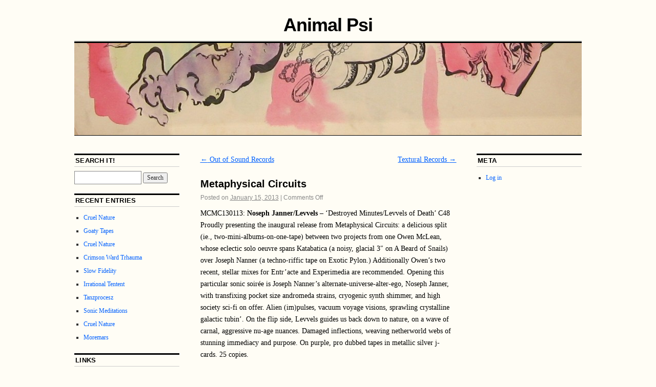

--- FILE ---
content_type: text/html; charset=UTF-8
request_url: https://animalpsi.com/2013/01/metaphysical-circuits/
body_size: 39150
content:
<!DOCTYPE html>
<!--[if IE 6]>
<html id="ie6" lang="en-US">
<![endif]-->
<!--[if IE 8]>
<html id="ie8" lang="en-US">
<![endif]-->
<!--[if (!IE)]><!-->
<html lang="en-US">
<!--<![endif]-->

<head>
<meta charset="UTF-8" />
<title>Metaphysical Circuits | Animal Psi</title>
<link rel="profile" href="http://gmpg.org/xfn/11" />
<link rel="pingback" href="https://animalpsi.com/xmlrpc.php" />
<meta name='robots' content='max-image-preview:large' />
<link rel='dns-prefetch' href='//fightforthefuture.github.io' />
<link rel="alternate" type="application/rss+xml" title="Animal Psi &raquo; Feed" href="https://animalpsi.com/feed/" />
<link rel="alternate" type="application/rss+xml" title="Animal Psi &raquo; Comments Feed" href="https://animalpsi.com/comments/feed/" />
<script type="text/javascript">
window._wpemojiSettings = {"baseUrl":"https:\/\/s.w.org\/images\/core\/emoji\/14.0.0\/72x72\/","ext":".png","svgUrl":"https:\/\/s.w.org\/images\/core\/emoji\/14.0.0\/svg\/","svgExt":".svg","source":{"concatemoji":"\/\/animalpsi.com\/wp-includes\/js\/wp-emoji-release.min.js?ver=6.1.9"}};
/*! This file is auto-generated */
!function(e,a,t){var n,r,o,i=a.createElement("canvas"),p=i.getContext&&i.getContext("2d");function s(e,t){var a=String.fromCharCode,e=(p.clearRect(0,0,i.width,i.height),p.fillText(a.apply(this,e),0,0),i.toDataURL());return p.clearRect(0,0,i.width,i.height),p.fillText(a.apply(this,t),0,0),e===i.toDataURL()}function c(e){var t=a.createElement("script");t.src=e,t.defer=t.type="text/javascript",a.getElementsByTagName("head")[0].appendChild(t)}for(o=Array("flag","emoji"),t.supports={everything:!0,everythingExceptFlag:!0},r=0;r<o.length;r++)t.supports[o[r]]=function(e){if(p&&p.fillText)switch(p.textBaseline="top",p.font="600 32px Arial",e){case"flag":return s([127987,65039,8205,9895,65039],[127987,65039,8203,9895,65039])?!1:!s([55356,56826,55356,56819],[55356,56826,8203,55356,56819])&&!s([55356,57332,56128,56423,56128,56418,56128,56421,56128,56430,56128,56423,56128,56447],[55356,57332,8203,56128,56423,8203,56128,56418,8203,56128,56421,8203,56128,56430,8203,56128,56423,8203,56128,56447]);case"emoji":return!s([129777,127995,8205,129778,127999],[129777,127995,8203,129778,127999])}return!1}(o[r]),t.supports.everything=t.supports.everything&&t.supports[o[r]],"flag"!==o[r]&&(t.supports.everythingExceptFlag=t.supports.everythingExceptFlag&&t.supports[o[r]]);t.supports.everythingExceptFlag=t.supports.everythingExceptFlag&&!t.supports.flag,t.DOMReady=!1,t.readyCallback=function(){t.DOMReady=!0},t.supports.everything||(n=function(){t.readyCallback()},a.addEventListener?(a.addEventListener("DOMContentLoaded",n,!1),e.addEventListener("load",n,!1)):(e.attachEvent("onload",n),a.attachEvent("onreadystatechange",function(){"complete"===a.readyState&&t.readyCallback()})),(e=t.source||{}).concatemoji?c(e.concatemoji):e.wpemoji&&e.twemoji&&(c(e.twemoji),c(e.wpemoji)))}(window,document,window._wpemojiSettings);
</script>
<style type="text/css">
img.wp-smiley,
img.emoji {
	display: inline !important;
	border: none !important;
	box-shadow: none !important;
	height: 1em !important;
	width: 1em !important;
	margin: 0 0.07em !important;
	vertical-align: -0.1em !important;
	background: none !important;
	padding: 0 !important;
}
</style>
	<link rel='stylesheet' id='wp-block-library-css' href='//animalpsi.com/wp-includes/css/dist/block-library/style.min.css?ver=6.1.9' type='text/css' media='all' />
<link rel='stylesheet' id='classic-theme-styles-css' href='//animalpsi.com/wp-includes/css/classic-themes.min.css?ver=1' type='text/css' media='all' />
<style id='global-styles-inline-css' type='text/css'>
body{--wp--preset--color--black: #000000;--wp--preset--color--cyan-bluish-gray: #abb8c3;--wp--preset--color--white: #ffffff;--wp--preset--color--pale-pink: #f78da7;--wp--preset--color--vivid-red: #cf2e2e;--wp--preset--color--luminous-vivid-orange: #ff6900;--wp--preset--color--luminous-vivid-amber: #fcb900;--wp--preset--color--light-green-cyan: #7bdcb5;--wp--preset--color--vivid-green-cyan: #00d084;--wp--preset--color--pale-cyan-blue: #8ed1fc;--wp--preset--color--vivid-cyan-blue: #0693e3;--wp--preset--color--vivid-purple: #9b51e0;--wp--preset--gradient--vivid-cyan-blue-to-vivid-purple: linear-gradient(135deg,rgba(6,147,227,1) 0%,rgb(155,81,224) 100%);--wp--preset--gradient--light-green-cyan-to-vivid-green-cyan: linear-gradient(135deg,rgb(122,220,180) 0%,rgb(0,208,130) 100%);--wp--preset--gradient--luminous-vivid-amber-to-luminous-vivid-orange: linear-gradient(135deg,rgba(252,185,0,1) 0%,rgba(255,105,0,1) 100%);--wp--preset--gradient--luminous-vivid-orange-to-vivid-red: linear-gradient(135deg,rgba(255,105,0,1) 0%,rgb(207,46,46) 100%);--wp--preset--gradient--very-light-gray-to-cyan-bluish-gray: linear-gradient(135deg,rgb(238,238,238) 0%,rgb(169,184,195) 100%);--wp--preset--gradient--cool-to-warm-spectrum: linear-gradient(135deg,rgb(74,234,220) 0%,rgb(151,120,209) 20%,rgb(207,42,186) 40%,rgb(238,44,130) 60%,rgb(251,105,98) 80%,rgb(254,248,76) 100%);--wp--preset--gradient--blush-light-purple: linear-gradient(135deg,rgb(255,206,236) 0%,rgb(152,150,240) 100%);--wp--preset--gradient--blush-bordeaux: linear-gradient(135deg,rgb(254,205,165) 0%,rgb(254,45,45) 50%,rgb(107,0,62) 100%);--wp--preset--gradient--luminous-dusk: linear-gradient(135deg,rgb(255,203,112) 0%,rgb(199,81,192) 50%,rgb(65,88,208) 100%);--wp--preset--gradient--pale-ocean: linear-gradient(135deg,rgb(255,245,203) 0%,rgb(182,227,212) 50%,rgb(51,167,181) 100%);--wp--preset--gradient--electric-grass: linear-gradient(135deg,rgb(202,248,128) 0%,rgb(113,206,126) 100%);--wp--preset--gradient--midnight: linear-gradient(135deg,rgb(2,3,129) 0%,rgb(40,116,252) 100%);--wp--preset--duotone--dark-grayscale: url('#wp-duotone-dark-grayscale');--wp--preset--duotone--grayscale: url('#wp-duotone-grayscale');--wp--preset--duotone--purple-yellow: url('#wp-duotone-purple-yellow');--wp--preset--duotone--blue-red: url('#wp-duotone-blue-red');--wp--preset--duotone--midnight: url('#wp-duotone-midnight');--wp--preset--duotone--magenta-yellow: url('#wp-duotone-magenta-yellow');--wp--preset--duotone--purple-green: url('#wp-duotone-purple-green');--wp--preset--duotone--blue-orange: url('#wp-duotone-blue-orange');--wp--preset--font-size--small: 13px;--wp--preset--font-size--medium: 20px;--wp--preset--font-size--large: 36px;--wp--preset--font-size--x-large: 42px;--wp--preset--spacing--20: 0.44rem;--wp--preset--spacing--30: 0.67rem;--wp--preset--spacing--40: 1rem;--wp--preset--spacing--50: 1.5rem;--wp--preset--spacing--60: 2.25rem;--wp--preset--spacing--70: 3.38rem;--wp--preset--spacing--80: 5.06rem;}:where(.is-layout-flex){gap: 0.5em;}body .is-layout-flow > .alignleft{float: left;margin-inline-start: 0;margin-inline-end: 2em;}body .is-layout-flow > .alignright{float: right;margin-inline-start: 2em;margin-inline-end: 0;}body .is-layout-flow > .aligncenter{margin-left: auto !important;margin-right: auto !important;}body .is-layout-constrained > .alignleft{float: left;margin-inline-start: 0;margin-inline-end: 2em;}body .is-layout-constrained > .alignright{float: right;margin-inline-start: 2em;margin-inline-end: 0;}body .is-layout-constrained > .aligncenter{margin-left: auto !important;margin-right: auto !important;}body .is-layout-constrained > :where(:not(.alignleft):not(.alignright):not(.alignfull)){max-width: var(--wp--style--global--content-size);margin-left: auto !important;margin-right: auto !important;}body .is-layout-constrained > .alignwide{max-width: var(--wp--style--global--wide-size);}body .is-layout-flex{display: flex;}body .is-layout-flex{flex-wrap: wrap;align-items: center;}body .is-layout-flex > *{margin: 0;}:where(.wp-block-columns.is-layout-flex){gap: 2em;}.has-black-color{color: var(--wp--preset--color--black) !important;}.has-cyan-bluish-gray-color{color: var(--wp--preset--color--cyan-bluish-gray) !important;}.has-white-color{color: var(--wp--preset--color--white) !important;}.has-pale-pink-color{color: var(--wp--preset--color--pale-pink) !important;}.has-vivid-red-color{color: var(--wp--preset--color--vivid-red) !important;}.has-luminous-vivid-orange-color{color: var(--wp--preset--color--luminous-vivid-orange) !important;}.has-luminous-vivid-amber-color{color: var(--wp--preset--color--luminous-vivid-amber) !important;}.has-light-green-cyan-color{color: var(--wp--preset--color--light-green-cyan) !important;}.has-vivid-green-cyan-color{color: var(--wp--preset--color--vivid-green-cyan) !important;}.has-pale-cyan-blue-color{color: var(--wp--preset--color--pale-cyan-blue) !important;}.has-vivid-cyan-blue-color{color: var(--wp--preset--color--vivid-cyan-blue) !important;}.has-vivid-purple-color{color: var(--wp--preset--color--vivid-purple) !important;}.has-black-background-color{background-color: var(--wp--preset--color--black) !important;}.has-cyan-bluish-gray-background-color{background-color: var(--wp--preset--color--cyan-bluish-gray) !important;}.has-white-background-color{background-color: var(--wp--preset--color--white) !important;}.has-pale-pink-background-color{background-color: var(--wp--preset--color--pale-pink) !important;}.has-vivid-red-background-color{background-color: var(--wp--preset--color--vivid-red) !important;}.has-luminous-vivid-orange-background-color{background-color: var(--wp--preset--color--luminous-vivid-orange) !important;}.has-luminous-vivid-amber-background-color{background-color: var(--wp--preset--color--luminous-vivid-amber) !important;}.has-light-green-cyan-background-color{background-color: var(--wp--preset--color--light-green-cyan) !important;}.has-vivid-green-cyan-background-color{background-color: var(--wp--preset--color--vivid-green-cyan) !important;}.has-pale-cyan-blue-background-color{background-color: var(--wp--preset--color--pale-cyan-blue) !important;}.has-vivid-cyan-blue-background-color{background-color: var(--wp--preset--color--vivid-cyan-blue) !important;}.has-vivid-purple-background-color{background-color: var(--wp--preset--color--vivid-purple) !important;}.has-black-border-color{border-color: var(--wp--preset--color--black) !important;}.has-cyan-bluish-gray-border-color{border-color: var(--wp--preset--color--cyan-bluish-gray) !important;}.has-white-border-color{border-color: var(--wp--preset--color--white) !important;}.has-pale-pink-border-color{border-color: var(--wp--preset--color--pale-pink) !important;}.has-vivid-red-border-color{border-color: var(--wp--preset--color--vivid-red) !important;}.has-luminous-vivid-orange-border-color{border-color: var(--wp--preset--color--luminous-vivid-orange) !important;}.has-luminous-vivid-amber-border-color{border-color: var(--wp--preset--color--luminous-vivid-amber) !important;}.has-light-green-cyan-border-color{border-color: var(--wp--preset--color--light-green-cyan) !important;}.has-vivid-green-cyan-border-color{border-color: var(--wp--preset--color--vivid-green-cyan) !important;}.has-pale-cyan-blue-border-color{border-color: var(--wp--preset--color--pale-cyan-blue) !important;}.has-vivid-cyan-blue-border-color{border-color: var(--wp--preset--color--vivid-cyan-blue) !important;}.has-vivid-purple-border-color{border-color: var(--wp--preset--color--vivid-purple) !important;}.has-vivid-cyan-blue-to-vivid-purple-gradient-background{background: var(--wp--preset--gradient--vivid-cyan-blue-to-vivid-purple) !important;}.has-light-green-cyan-to-vivid-green-cyan-gradient-background{background: var(--wp--preset--gradient--light-green-cyan-to-vivid-green-cyan) !important;}.has-luminous-vivid-amber-to-luminous-vivid-orange-gradient-background{background: var(--wp--preset--gradient--luminous-vivid-amber-to-luminous-vivid-orange) !important;}.has-luminous-vivid-orange-to-vivid-red-gradient-background{background: var(--wp--preset--gradient--luminous-vivid-orange-to-vivid-red) !important;}.has-very-light-gray-to-cyan-bluish-gray-gradient-background{background: var(--wp--preset--gradient--very-light-gray-to-cyan-bluish-gray) !important;}.has-cool-to-warm-spectrum-gradient-background{background: var(--wp--preset--gradient--cool-to-warm-spectrum) !important;}.has-blush-light-purple-gradient-background{background: var(--wp--preset--gradient--blush-light-purple) !important;}.has-blush-bordeaux-gradient-background{background: var(--wp--preset--gradient--blush-bordeaux) !important;}.has-luminous-dusk-gradient-background{background: var(--wp--preset--gradient--luminous-dusk) !important;}.has-pale-ocean-gradient-background{background: var(--wp--preset--gradient--pale-ocean) !important;}.has-electric-grass-gradient-background{background: var(--wp--preset--gradient--electric-grass) !important;}.has-midnight-gradient-background{background: var(--wp--preset--gradient--midnight) !important;}.has-small-font-size{font-size: var(--wp--preset--font-size--small) !important;}.has-medium-font-size{font-size: var(--wp--preset--font-size--medium) !important;}.has-large-font-size{font-size: var(--wp--preset--font-size--large) !important;}.has-x-large-font-size{font-size: var(--wp--preset--font-size--x-large) !important;}
.wp-block-navigation a:where(:not(.wp-element-button)){color: inherit;}
:where(.wp-block-columns.is-layout-flex){gap: 2em;}
.wp-block-pullquote{font-size: 1.5em;line-height: 1.6;}
</style>
<link rel='stylesheet' id='coraline-css' href='//animalpsi.com/wp-content/themes/coraline/style.css?ver=6.1.9' type='text/css' media='all' />
<script type='text/javascript' src='//animalpsi.com/wp-includes/js/jquery/jquery.min.js?ver=3.6.1' id='jquery-core-js'></script>
<script type='text/javascript' src='//animalpsi.com/wp-includes/js/jquery/jquery-migrate.min.js?ver=3.3.2' id='jquery-migrate-js'></script>
<script type='text/javascript' src='//animalpsi.com/wp-content/plugins/open-in-new-window-plugin/open_in_new_window_yes.js' id='oinw_vars-js'></script>
<script type='text/javascript' src='//animalpsi.com/wp-content/plugins/open-in-new-window-plugin/open_in_new_window.js' id='oinw_methods-js'></script>
<link rel="https://api.w.org/" href="https://animalpsi.com/wp-json/" /><link rel="alternate" type="application/json" href="https://animalpsi.com/wp-json/wp/v2/posts/3293" /><link rel="EditURI" type="application/rsd+xml" title="RSD" href="https://animalpsi.com/xmlrpc.php?rsd" />
<link rel="wlwmanifest" type="application/wlwmanifest+xml" href="https://animalpsi.com/wp-includes/wlwmanifest.xml" />
<meta name="generator" content="WordPress 6.1.9" />
<link rel="canonical" href="https://animalpsi.com/2013/01/metaphysical-circuits/" />
<link rel='shortlink' href='https://animalpsi.com/?p=3293' />
<link rel="alternate" type="application/json+oembed" href="https://animalpsi.com/wp-json/oembed/1.0/embed?url=https%3A%2F%2Fanimalpsi.com%2F2013%2F01%2Fmetaphysical-circuits%2F" />
<link rel="alternate" type="text/xml+oembed" href="https://animalpsi.com/wp-json/oembed/1.0/embed?url=https%3A%2F%2Fanimalpsi.com%2F2013%2F01%2Fmetaphysical-circuits%2F&#038;format=xml" />
<!-- All in one Favicon 4.7 --><link rel="shortcut icon" href="http://animalpsi.com/wp-content/uploads/2014/07/anigo.png" />
<link rel="icon" href="http://animalpsi.com/wp-content/uploads/2014/07/anigo1.png" type="image/png"/>
<style type="text/css">.broken_link, a.broken_link {
	text-decoration: line-through;
}</style><style type="text/css" id="custom-background-css">
body.custom-background { background-color: #fffdf5; }
</style>
	</head>

<body class="post-template-default single single-post postid-3293 single-format-standard custom-background three-column sidebar-content-sidebar">
<div id="container" class="hfeed contain">
	<div id="header">
		<div id="masthead" role="banner">
						<div id="site-title">
				<span>
					<a href="https://animalpsi.com/" title="Animal Psi" rel="home">Animal Psi</a>
				</span>
			</div>
			<div id="site-description"></div>
		</div><!-- #masthead -->

		<div id="access" role="navigation">
		  			<div class="skip-link screen-reader-text"><a href="#content" title="Skip to content">Skip to content</a></div>
								</div><!-- #access -->

		<div id="branding">
						<a href="https://animalpsi.com/">
									<img src="https://animalpsi.com/wp-content/uploads/2011/08/cropped-Animus11-Copy-6.jpg" width="990" height="180" alt="" />
							</a>
					</div><!-- #branding -->
	</div><!-- #header -->

	<div id="content-box">

<div id="content-container">
	<div id="content" role="main">

	
		<div id="nav-above" class="navigation">
			<div class="nav-previous"><a href="https://animalpsi.com/2013/01/out-of-sound-records/" rel="prev"><span class="meta-nav">&larr;</span> Out of Sound Records</a></div>
			<div class="nav-next"><a href="https://animalpsi.com/2013/01/textural-records/" rel="next">Textural Records <span class="meta-nav">&rarr;</span></a></div>
		</div><!-- #nav-above -->

		<div id="post-3293" class="post-3293 post type-post status-publish format-standard hentry category-update">

			
			<h1 class="entry-title">Metaphysical Circuits</h1>
							<div class="entry-meta">
					<span class="meta-prep meta-prep-author">Posted on</span> <a href="https://animalpsi.com/2013/01/metaphysical-circuits/" title="11:47 PM" rel="bookmark"><span class="entry-date">January 15, 2013</span></a> <span class="comments-link"><span class="meta-sep">|</span> <span>Comments Off<span class="screen-reader-text"> on Metaphysical Circuits</span></span></span>
									</div><!-- .entry-meta -->
			
			<div class="entry-content">
				<p><span style="color: #000000">MCMC130113: <strong>Noseph Janner/Levvels</strong> – &#8216;Destroyed Minutes/Levvels of Death&#8217; C48</span><br />
<span style="color: #000000">Proudly presenting the inaugural release from Metaphysical Circuits: a delicious split (ie., two-mini-albums-on-one-tape) between two projects from one Owen McLean, whose eclectic solo oeuvre spans Katabatica (a noisy, glacial 3&#8243; on A Beard of Snails) over Joseph Nanner (a techno-riffic tape on Exotic Pylon.) Additionally Owen&#8217;s two recent, stellar mixes for Entr&#8217;acte and Experimedia are recommended. Opening this particular sonic soirée is Joseph Nanner&#8217;s alternate-universe-alter-ego, Noseph Janner, with transfixing pocket size andromeda strains, cryogenic synth shimmer, and high society sci-fi on offer. Alien (im)pulses, vacuum voyage visions, sprawling crystalline galactic tubin&#8217;. On the flip side, Levvels guides us back down to nature, on a wave of carnal, aggressive nu-age nuances. Damaged inflections, weaving netherworld webs of stunning immediacy and purpose. On purple, pro dubbed tapes in metallic silver j-cards. 25 copies.</span></p>
<p><span style="color: #000000"><a href="http://metaphysicalcircuits.blogspot.com">WEBSITE</p>
<p></a></span></p>
							</div><!-- .entry-content -->

			<div class="entry-info">
							This entry was posted in <a href="https://animalpsi.com/category/update/" rel="category tag">UPDATE</a>. Bookmark the <a href="https://animalpsi.com/2013/01/metaphysical-circuits/" title="Permalink to Metaphysical Circuits" rel="bookmark">permalink</a>.							</div><!-- .entry-info -->
		</div><!-- #post-## -->

		<div id="nav-below" class="navigation">
			<div class="nav-previous"><a href="https://animalpsi.com/2013/01/out-of-sound-records/" rel="prev"><span class="meta-nav">&larr;</span> Out of Sound Records</a></div>
			<div class="nav-next"><a href="https://animalpsi.com/2013/01/textural-records/" rel="next">Textural Records <span class="meta-nav">&rarr;</span></a></div>
		</div><!-- #nav-below -->

		
<div id="comments">

	
			<p class="nocomments">Comments are closed.</p>
		
	
	
</div><!-- #comments -->
	
	</div><!-- #content -->
</div><!-- #content-container -->


		
		<div id="primary" class="widget-area" role="complementary">
					<ul class="xoxo">

			
				<li id="search" class="widget-container widget_search">
					<h3 class="widget-title">Search It!</h3>
					<form role="search" method="get" id="searchform" class="searchform" action="https://animalpsi.com/">
				<div>
					<label class="screen-reader-text" for="s">Search for:</label>
					<input type="text" value="" name="s" id="s" />
					<input type="submit" id="searchsubmit" value="Search" />
				</div>
			</form>				</li>

				<li class="widget-container">
					<h3 class="widget-title">Recent Entries</h3>
						<ul>
															<li><a href="https://animalpsi.com/2024/03/cruel-nature-72/">Cruel Nature</a></li>
																<li><a href="https://animalpsi.com/2024/03/goaty-tapes-13/">Goaty Tapes</a></li>
																<li><a href="https://animalpsi.com/2024/01/cruel-nature-71/">Cruel Nature</a></li>
																<li><a href="https://animalpsi.com/2024/01/crimson-ward-trhauma-5/">Crimson Ward Trhauma</a></li>
																<li><a href="https://animalpsi.com/2023/12/slow-fidelity-3/">Slow Fidelity</a></li>
																<li><a href="https://animalpsi.com/2023/12/irrational-tentent-7/">Irrational Tentent</a></li>
																<li><a href="https://animalpsi.com/2023/11/tanzprocesz-35/">Tanzprocesz</a></li>
																<li><a href="https://animalpsi.com/2023/11/sonic-meditations-22/">Sonic Meditations</a></li>
																<li><a href="https://animalpsi.com/2023/11/cruel-nature-70/">Cruel Nature</a></li>
																<li><a href="https://animalpsi.com/2023/10/moremars-8/">Moremars</a></li>
														</ul>
				</li>

				<li class="widget-container">
					<h3 class="widget-title">Links</h3>
						<ul>
							<li><a href="http://www.23productions.net/">23 Productions</a></li>
<li><a href="http://www.dlc.fi/~hhaahti/267lattajjaa/">267 Lattajjaa</a></li>
<li><a href="http://2amtapes.bandcamp.com">2AM Tapes</a></li>
<li><a href="http://777was666.com">777 was 666</a></li>
<li><a href="http://www.8mmrecs.com/">8MM</a></li>
<li><a href="http://www.905tapes.com/">905 Tapes</a></li>
<li><a href="http://www.abeardofsnails.com/">A Beard of Snails</a></li>
<li><a href="http://afeitealperro.blogspot.com/">Afeite al Perro</a></li>
<li><a href="http://contramusikproduktion.de/releases.html">Against It</a></li>
<li><a href="http://www.aguirrecords.com/">Aguirre</a></li>
<li><a href="http://alchemistrecords.com/alchemical/">Alchemist</a></li>
<li><a href="http://www.anarchymoon.com">Anarchymoon</a></li>
<li><a href="http://www.animaldisguise.com">Animal Disguise</a></li>
<li><a href="http://animalimagesearch.bandcamp.com/">Animal Image Search</a></li>
<li><a href="http://arachnidiscs.wordpress.com/music">Arachnidiscs</a></li>
<li><a href="http://www.wolfeyes.net/">Aryan Asshole</a></li>
<li><a href="http://www.audiodregs.com/">Audio Dregs</a></li>
<li><a href="http://aurisapothecary.org/">Auris Apothecary</a></li>
<li><a href="http://avantarchive.com/catalog">Avant Archive</a></li>
<li><a href="http://avantdistro.blogspot.com/">Avant!</a></li>
<li><a href="http://www.thebakeryfloor.com/bt/">Baked</a></li>
<li><a href="http://www.bassesfrequences.org/">Basses Frequences</a></li>
<li><a href="http://www.batheticrecords.com/">Bathetic</a></li>
<li><a href="http://www.beartownrecords.com/">Beartown</a></li>
<li><a href="http://www.black-horizons.com">Black Horizons</a></li>
<li><a href="http://www.blackest-rainbow.moonfruit.com/">Blackest Rainbow</a></li>
<li><a href="http://bloodlust.blogspot.com/">Bloodlust!</a></li>
<li><a href="http://www.blossomingnoise.com">Blossoming Noise</a></li>
<li><a href="http://boringtapes.wordpress.com/">Boring Tapes</a></li>
<li><a href="http://bravemysteries.com/">Brave Mysteries</a></li>
<li><a href="http://www.bridgetownrecords.info/">Bridgetown</a></li>
<li><a href="http://www.kvlt667.com/">Brise-Cul</a></li>
<li><a href="http://bumtapes.blogspot.com/">Bumtapes</a></li>
<li><a href="http://www.cabin-floor-esoterica.com/">Cabin Floor Esoterica</a></li>
<li><a href="http://www.cae-sur-a.com/">Cae-sur-a</a></li>
<li><a href="http://cassflick.bigcartel.com/">Caff/flick</a></li>
<li><a href="http://calypsohum.blogspot.com/">Calypso Hum</a></li>
<li><a href="http://cassapes.tumblr.com/">Cassapes</a></li>
<li><a href="http://caverecordings.blogspot.com/">Cave Recordings</a></li>
<li><a href="http://cerebro-morto.x10hosting.com/">Cerebro Morto</a></li>
<li><a href="http://cgifriday.blogspot.com/">CGI Friday</a></li>
<li><a href="http://chironexrecords.bigcartel.com/">Chironex</a></li>
<li><a href="http://chondriticsound.com">Chondritic Sound</a></li>
<li><a href="http://www.myspace.com/cloudvalleyrecordings">Cloud Valley</a></li>
<li><a href="http://www.cstrecords.com">Constellation</a></li>
<li><a href="http://ctatsu.com/">Constellation Tatsu</a></li>
<li><a href="http://www.criticalheights.com/">Critical Heights</a></li>
<li><a href="http://crucialblast.net/">Crucial Blast</a></li>
<li><a href="http://cultussabbati.org/">Cultus Sabbati</a></li>
<li><a href="http://www.cuthands.net/">Cut Hands</a></li>
<li><a href="http://www.dartagnanrecords.blogspot.com/">D&#039;artagnan</a></li>
<li><a href="http://www.daisrecords.com/">Dais</a></li>
<li><a href="http://www.destijlrecs.com">De Stijl</a></li>
<li><a href="http://www.deathbombarc.com">Deathbomb arc</a></li>
<li><a href="http://debaclerecords.bandcamp.com/">Debacle</a></li>
<li><a href="http://deeptapes.com/">Deep Tapes</a></li>
<li><a href="http://www.desertedvillage.com">Deserted Village</a></li>
<li><a href="http://differentlands.firstpress.net/">Different Lands</a></li>
<li><a href="http://digitalisindustries.com/">Digitalis</a></li>
<li><a href="http://dihd.net/">DIHD</a></li>
<li><a href="http://www.myspace.com/dimrec">Dim</a></li>
<li><a href="http://divorcerecords.ca">Divorce</a></li>
<li><a href="http://www.dntrecords.com">DNT</a></li>
<li><a href="http://dogdazetapes.blogspot.com/">Dog Daze</a></li>
<li><a href="http://www.dokuro.it/">Dokuro</a></li>
<li><a href="http://www.soundofadeaduniverse.blogspot.com/">død Universe</a></li>
<li><a href="http://dubditchpicnicrecords.blogspot.com/p/releases.html">Dub Ditch Picnic</a></li>
<li><a href="http://www.earjerk.com/">Ear Jerk</a></li>
<li><a href="http://www.ecstaticpeace.com/">Ecstatic Peace</a></li>
<li><a href="http://www.editionsmego.com">Editions Mego</a></li>
<li><a href="http://www.ekhein.com/">Ekhein</a></li>
<li><a href="http://elmrecordings.tumblr.com/">Elm Recordings</a></li>
<li><a href="http://enoughrecords.scene.org/">Enough Records</a></li>
<li><a href="http://www.erstwhilerecords.com">Erstwhile</a></li>
<li><a href="http://etpourtantlabel.blogspot.com/">Et Pourtant</a></li>
<li><a href="http://existest.org/">Existence Establishment</a></li>
<li><a href="http://existentialclothrecordings.blogspot.com/">Existential Cloth</a></li>
<li><a href="http://synthnoise.com/">Expansive</a></li>
<li><a href="http://www.xtr.com/">Extreme</a></li>
<li><a href="http://fabrica.bigcartel.com/">Fabrica</a></li>
<li><a href="http://factotumtapes.blogspot.com/">Factotum</a></li>
<li><a href="http://fadeawaytapes.blogspot.com/">Fadeaway</a></li>
<li><a href="http://fagtapes.blogspot.com/">Fag Tapes</a></li>
<li><a href="http://fandeathrecords.com/">Fan Death</a></li>
<li><a href="http://www.faulknertapes.blogspot.com/">Faulkner</a></li>
<li><a href="http://fauxpasrecs.blogspot.com/">Faux Pas</a></li>
<li><a href="http://www.feedingtuberecords.com/">Feeding Tube</a></li>
<li><a href="http://shop.fieldhymns.com/">Field Hymns</a></li>
<li><a href="http://www.flingcosound.com/">Flingco Sound</a></li>
<li><a href="http://www.folktalerecords.com">Folktale</a></li>
<li><a href="http://fornoisesssake.blogspot.com/">For Noise’s Sake</a></li>
<li><a href="http://fragmentfactory.com">Fragment Factory</a></li>
<li><a href="http://www.fuckittapes.com">Fuck It Tapes</a></li>
<li><a href="http://www.fono.tihiiomut.ru/">Full of Nothing</a></li>
<li><a href="http://www.gaardenrecords.com/">Gaarden</a></li>
<li><a href="http://galttamedia.com/shop.htm">Galtta</a></li>
<li><a href="http://www.gel-life.com/">GEL</a></li>
<li><a href="http://www.gilgongorecords.com/">Gilgongo</a></li>
<li><a href="http://www.gnartapes.com/">Gnar Tapes</a></li>
<li><a href="http://www.goatytapes.com/">Goaty</a></li>
<li><a href="http://godrec.com/">GOD Records</a></li>
<li><a href="http://goldtimerstapes.com/">GoldTimers</a></li>
<li><a href="http://www.greenrecordsmi.blogspot.com/">Green</a></li>
<li><a href="http://handsinthedarkrecords.blogspot.com/">Hands in the Dark</a></li>
<li><a href="http://www.hansonrecords.net/">Hanson</a></li>
<li><a href="http://hareakedod.tumblr.com/">Hare Akedod</a></li>
<li><a href="http://www.helaudio.org/">Hel Audio</a></li>
<li><a href="http://hiddenfortresstapes.blogspot.com/">Hidden Fortress</a></li>
<li><a href="http://hospitalproductions.net/">Hospital</a></li>
<li><a href="http://www.thehouseofalchemy.com/">House of Alchemy</a></li>
<li><a href="http://houseofsuntapes.blogspot.com/">House of Sun</a></li>
<li><a href="http://housecraftarea.blogspot.com">Housecraft</a></li>
<li><a href="http://www.huskrecords.blogspot.com">Husk</a></li>
<li><a href="http://www.hyperdelic.tumblr.com/">Hyperdelic</a></li>
<li><a href="http://ihadanaccident.tumblr.com/">I Had An Accident</a></li>
<li><a href="http://www.imminentfrequencies.com/">Imminent Frequencies</a></li>
<li><a href="http://www.importantrecords.com">Important</a></li>
<li><a href="http://www.indianqueenrecords.com/">Indian Queen</a></li>
<li><a href="http://www.innerislands.com/">Inner Islands</a></li>
<li><a href="http://intonema.blogspot.com/">Intonema</a></li>
<li><a href="http://isounderscore.com/">Isoundercore</a></li>
<li><a href="http://jartecknet.blogspot.com/">Järtecknet</a></li>
<li><a href="http://jozikrecords.blogspot.com/">Jozik</a></li>
<li><a href="http://www.jugularforest.com/">Jugular Forest</a></li>
<li><a href="http://kaugummi.fr/">Kaugummi</a></li>
<li><a href="http://www.killrockstars.com">Kill Rock Stars</a></li>
<li><a href="http://www.kimdawn.blogspot.com/">Kimberly Dawn</a></li>
<li><a href="http://www.kranky.net">Kranky</a></li>
<li><a href="http://krayonrecordings.net/">Krayon</a></li>
<li><a href="http://www.lwhite-records.de/">L. White</a></li>
<li><a href="http://lndofdecay.blogspot.com/">Land of Decay</a></li>
<li><a href="http://www.lastvisibledog.com/">Last Visible Dog</a></li>
<li><a href="http://lightenupsounds.blogspot.com/">Lighten Up Sounds</a></li>
<li><a href="http://www.littlefurythings.net/">Little Fury Things</a></li>
<li><a href="http://www.luovaja.com/">Luovaja</a></li>
<li><a href="http://www.marspyramid.com/">Mars Pyramid</a></li>
<li><a href="http://www.meudiademorte.de/">Meudiademorte</a></li>
<li><a href="http://ca.groups.yahoo.com/group/middlejamesco/">Middle James Co.</a></li>
<li><a href="http://www.mindflaremedia.com/">Mind Flare Media</a></li>
<li><a href="http://mindplugrecords.de/">Mind Plug</a></li>
<li><a href="http://www.mirrortapes.blogspot.com/">Mirror</a></li>
<li><a href="http://www.misanthropicagenda.com/">Misanthropic Agenda</a></li>
<li><a href="http://monorailtrespassing.com/">Monorail Trespassing</a></li>
<li><a href="http://www.moonglyph.com">Moon Glyph</a></li>
<li><a href="http://www.musicfellowship.com/">Music Fellowship</a></li>
<li><a href="http://www.mustfinish.com/">Must Finish</a></li>
<li><a href="http://nadacdr.blogspot.com/">Nada</a></li>
<li><a href="http://www.raccoo-oo-oon.org/np/index.html">Night People</a></li>
<li><a href="http://nnatapes.com/">NNA</a></li>
<li><a href="http://nofunproductions.com">No Fun</a></li>
<li><a href="http://no-kings.tumblr.com/">No Kings</a></li>
<li><a href="http://nopartofit.blogspot.com/">No Part of It</a></li>
<li><a href="http://nofirecordings.blogspot.com/">NO=FI</a></li>
<li><a href="http://notnotfun.com">Not Not Fun</a></li>
<li><a href="http://www.canardsauvage.com/not">Nothing Out There</a></li>
<li><a href="http://noticerecordings.blogspot.com/">Notice</a></li>
<li><a href="http://www.obsoleteunits.com/">Obsolete Units</a></li>
<li><a href="http://oldfrontiers.blogspot.com/">Old Frontiers</a></li>
<li><a href="http://oms-b.org/">OMS-b</a></li>
<li><a href="http://www.osr-tapes.com/">OSR Tapes</a></li>
<li><a href="http://www.ostresamigos.bandcamp.com/">OTA</a></li>
<li><a href="http://www.palmtapes.com/">Palm Tapes</a></li>
<li><a href="http://www.pan-act.com/">PAN</a></li>
<li><a href="http://www.peasantmagik.net/">Peasant Magik</a></li>
<li><a href="http://www.pendusound.com">Pendu Sound</a></li>
<li><a href="http://www.periodtapes.com/">Period</a></li>
<li><a href="http://phaseweb.tk/">Phase!</a></li>
<li><a href="http://www.phaserprone.com">Phaserprone</a></li>
<li><a href="http://pilgrimtalk.com/">Pilgrim Talk</a></li>
<li><a href="http://www.prairiefiretapes.com/">Prairie Fire</a></li>
<li><a href="http://www.psyoprecordings.blogspot.com/">Psyop</a></li>
<li><a href="http://www.hellorainbowbridge.com/">Rainbowbridge</a></li>
<li><a href="http://www.ramparttapes.com/">Rampart</a></li>
<li><a href="http://rankytanky.blogspot.com/">Ranky Tanky</a></li>
<li><a href="http://rayonrecs.tk/">Rayon</a></li>
<li><a href="http://rebisrecordings.com/">Rebis</a></li>
<li><a href="http://www.releasethebats.com">Release The Bats</a></li>
<li><a href="http://retrogradetapes.blogspot.com/">Retrograde Tapes</a></li>
<li><a href="http://www.riotseason.com/">Riot Season</a></li>
<li><a href="http://robertandleopold.com/">Robert &amp; Leopold</a></li>
<li><a href="http://www.ronfrecords.com/">RONF</a></li>
<li><a href="http://rootstrata.com/">Root Strata</a></li>
<li><a href="http://rotifercassettes.blogspot.com/">Rotifer</a></li>
<li><a href="http://rcnrecordings.com/">Rubber City Noise</a></li>
<li><a href="http://www.ruralfaune.co.nr/">Ruralfaune</a></li>
<li><a href="http://www.rustedrail.com">Rusted Rail</a></li>
<li><a href="http://sacredphrases.com/">Sacred Phrases</a></li>
<li><a href="http://www.sanitymuffin.com/">Sanity Muffin</a></li>
<li><a href="http://scumbagrelations.net/">Scumbag Relations</a></li>
<li><a href="http://www.secondsleep.org/">Second Sleep</a></li>
<li><a href="http://semataproductions.com/">Semata</a></li>
<li><a href="http://sfbroadcasts.blogspot.com/">SF Broadcasts</a></li>
<li><a href="http://www.shelter-press.com/">Shelter Press</a></li>
<li><a href="http://www.sicksicksickdistro.com/">SickSickSick</a></li>
<li><a href="http://sloowtapes.blogspot.com/">Sloow Tapes</a></li>
<li><a href="http://www.small-doses.com/">Small Doses</a></li>
<li><a href="http://www.smeraldina-rima.com/">Smeraldina-Rima</a></li>
<li><a href="http://snse.net">SNSE</a></li>
<li><a href="http://www.softabuse.com">Soft Abuse</a></li>
<li><a href="http://exposeventy.com/sonicmeditations/">Sonic Meditations</a></li>
<li><a href="http://sonoradisc.com">Sonora</a></li>
<li><a href="http://www.soundofcobra.tk/">Sound of Cobra</a></li>
<li><a href="http://www.sprachlosverlag.com/">Sprachlos Verlag</a></li>
<li><a href="http://studentsofdecay.com/">Students of Decay</a></li>
<li><a href="http://www.stumparumper.com">Stumparumper</a></li>
<li><a href="http://www.stunnedrecords.blogspot.com/">Stunned</a></li>
<li><a href="http://sturmundrugs.blogspot.com/">Sturmundrugs</a></li>
<li><a href="http://www.subrosa.net/">Sub Rosa</a></li>
<li><a href="http://sunaraw.com/">Sun Ark</a></li>
<li><a href="http://sweatlodgeguru.com/">Sweat Lodge Guru</a></li>
<li><a href="http://tanzprocesz.free.fr/">Tanzprocesz</a></li>
<li><a href="http://hardiman04.googlepages.com/">Tape Drift</a></li>
<li><a href="http://www.teenactionrecords.com/">Teen Action</a></li>
<li><a href="http://teflonbeastrecords.blogspot.com/">Teflon Beast</a></li>
<li><a href="http://www.tapeworm.org.uk/">The Tapeworm</a></li>
<li><a href="http://www.thirdunclerecords.com/">Third Uncle</a></li>
<li><a href="http://thorsrubberhammer.com/">Thor’s Rubber Hammer</a></li>
<li><a href="http://www.threelobed.com/tlr/home.html">Three Lobed</a></li>
<li><a href="http://www.time-lagrecords.com/">Time-Lag</a></li>
<li><a href="http://www.tiny-creatures.com/">Tiny Creatures</a></li>
<li><a href="http://www.tippedbowler.com/">Tipped Bowler</a></li>
<li><a href="http://tranquilitytapes.blogspot.com/">Tranquility</a></li>
<li><a href="http://www.trucoesparrago.blogspot.com.es/2012/12/tr-018-irisono.html">Truco Espárrago</a></li>
<li><a href="http://www.twilightluggage.com/">Twilight Luggage</a></li>
<li><a href="http://www.geocities.com/unreadrecords">Unread</a></li>
<li><a href="http://www.urckrecords.com">URCK</a></li>
<li><a href="http://www.utechrecords.com/">Utech</a></li>
<li><a href="http://waterystarve.blogspot.com/">Watery Starve</a></li>
<li><a href="http://weirdforest.com/">Weird Forest</a></li>
<li><a href="http://westernvinyl.com">Western Vinyl</a></li>
<li><a href="http://wingedsun.blogspot.com/">Winged Sun</a></li>
<li><a href="http://woodsist.blogspot.com/p/woodsist-store-mailorder.html">Woodsist</a></li>
<li><a href="https://yerevantapes.bandcamp.com/">Yerevan Tapes</a></li>
<li><a href="http://www.zumonline.com">Zum</a></li>
						</ul>
				</li>

						</ul>
		</div><!-- #primary .widget-area -->

				<div id="secondary" class="widget-area" role="complementary">
			<ul class="xoxo">
			
				<li class="widget-container widget_links">
					<h3 class="widget-title">Meta</h3>
					<ul>
												<li><a href="https://animalpsi.com/wp-login.php">Log in</a></li>
											</ul>
				</li>

						</ul>
		</div><!-- #secondary .widget-area -->
		
			</div><!-- #content-box -->

	<div id="footer" role="contentinfo">
		
<div id="footer-widget-area" role="complementary">




	<div id="fourth" class="widget-area">
		<ul class="xoxo">
			<li id="pages-3" class="widget-container widget_pages"><h3 class="widget-title">SITE</h3>
			<ul>
				<li class="page_item page-item-731"><a href="https://animalpsi.com/animal-psi-v-1-old-entries/">ANIMAL PSI v.1 (Old Entries)</a></li>
<li class="page_item page-item-32"><a href="https://animalpsi.com/contact/">CONTACT</a></li>
<li class="page_item page-item-30"><a href="https://animalpsi.com/submissions/">SUBMISSIONS</a></li>
			</ul>

			</li>		</ul>
	</div><!-- #fourth .widget-area -->

</div><!-- #footer-widget-area -->
		<div id="colophon">
			<span class="generator-link"><a href="http://wordpress.org/" title="A Semantic Personal Publishing Platform" rel="generator">Proudly powered by WordPress.</a></span>
			Theme: Coraline by <a href="https://wordpress.com/themes/" rel="designer">WordPress.com</a>.		</div><!-- #colophon -->
	</div><!-- #footer -->

</div><!-- #container -->

<script type='text/javascript' id='wpaudio-js-before'>
var _wpaudio = {url: 'https://animalpsi.com/wp-content/plugins/wpaudio-mp3-player', enc: {}, convert_mp3_links: false, style: {text_font:'Arial, Sans-serif',text_size:'18px',text_weight:'bold',text_letter_spacing:'-1px',text_color:'inherit',link_color:'#24f',link_hover_color:'#02f',bar_base_bg:'#eee',bar_load_bg:'#ccc',bar_position_bg:'#46f',sub_color:'#aaa'}};
</script>
<script type='text/javascript' src='//animalpsi.com/wp-content/plugins/wpaudio-mp3-player/wpaudio.min.js?ver=4.0.2' id='wpaudio-js'></script>
<script type='text/javascript' src='//fightforthefuture.github.io/reset-the-net-widget/widget/rtn.js?ver=1.01' id='rtnss_remote-js'></script>
<script type='text/javascript' src='//animalpsi.com/wp-content/plugins/cat-signal/js/modal.js?ver=1.0' id='idf-modal-js'></script>
</body>
</html>

--- FILE ---
content_type: application/javascript; charset=utf-8
request_url: https://fightforthefuture.github.io/reset-the-net-widget/widget/rtn.js?ver=1.01
body_size: 2174
content:
/*
 @licstart  The following is the entire license notice for the
    JavaScript code in this page.

 Copyright (C) 2014 Center for Rights in Action
 Copyright (C) 2014 Jeff Lyon

 The JavaScript code in this page is free software: you can
 redistribute it and/or modify it under the terms of the GNU
 General Public License (GNU GPL) as published by the Free Software
 Foundation, either version 3 of the License, or (at your option)
 any later version. The code is distributed WITHOUT ANY WARRANTY;
 without even the implied warranty of MERCHANTABILITY or FITNESS
 FOR A PARTICULAR PURPOSE. See the GNU GPL for more details.

 As additional permission under GNU GPL version 3 section 7, you
 may distribute non-source (e.g., minimized or compacted) forms of
 that code without the copy of the GNU GPL normally required by
 section 4, provided you include this license notice and a URL
 through which recipients can access the Corresponding Source.

 @licend  The above is the entire license notice
    for the JavaScript code in this page.
*/

(function(){ // :)



if (typeof _rtn_options == "undefined") _rtn_options = {};
if (typeof _rtn_options.iframe_base_path == "undefined") _rtn_options.iframe_base_path = 'https://fightforthefuture.github.io/reset-the-net-widget/widget/iframe';
if (typeof _rtn_options.animation == "undefined") _rtn_options.animation = 'main';
if (typeof _rtn_options.delay == "undefined") _rtn_options.delay = 0;
if (typeof _rtn_options.debug == "undefined") _rtn_options.debug = false;
if (typeof _rtn_options.always_show_widget == "undefined") _rtn_options.always_show_widget = false;

var _rtn_animations = {
	main: {
		options: {
			modalAnimation: 'main'
		},
		init: function(options) {
			for (var k in options) this.options[k] = options[k];
			return this;
		},
		start: function() {
			var iframe = _rtn_util.createIframe();
			_rtn_util.bindIframeCommunicator(document.getElementById('_rtn_iframe'), this);
		},
		stop: function() {
			_rtn_util.destroyIframe();
		}
	}
}

var _rtn_util = {
	injectCSS: function(id, css)
	{
		var style = document.createElement('style');
		style.type = 'text/css';
		style.id = id;
		if (style.styleSheet) style.styleSheet.cssText = css;
		else style.appendChild(document.createTextNode(css));
		document.head.appendChild(style);
	},
	createIframe: function() {
		var iframe = document.createElement('iframe');
		iframe.id = '_rtn_iframe';
		iframe.src = _rtn_options.iframe_base_path + '/iframe.html';
		iframe.frameBorder = 0;
		iframe.allowTransparency = true; 
		iframe.style.display = 'none';
		document.body.appendChild(iframe);
		return iframe;
	},
	destroyIframe: function() {
		var iframe = document.getElementById('_rtn_iframe');
		iframe.parentNode.removeChild(iframe);
	},
	bindIframeCommunicator: function(iframe, animation) {
		var sendMessage = function(requestType, data)
		{
			data || (data = {});
			data.requestType = requestType;
			data.RTN_WIDGET_MSG = true;
			iframe.contentWindow.postMessage(data, '*');
		}

		var eventMethod = window.addEventListener ? "addEventListener" : "attachEvent";
		var eventer = window[eventMethod];
		var messageEvent = eventMethod == "attachEvent" ? "onmessage" : "message";

		eventer(messageEvent,function(e) {
			if (!e.data || !e.data.RTN_IFRAME_MSG)
				return;

			delete e.data.RTN_IFRAME_MSG;

			switch (e.data.requestType) {
				case 'getAnimation':
					iframe.style.display = 'block';
					sendMessage('putAnimation', animation.options);
					break;
				case 'stop':
					animation.stop();
					break;
			}
		}, false);

	},
	setCookie: function(name,val,exdays)
	{
		var d = new Date();
		d.setTime(d.getTime()+(exdays*24*60*60*1000));
		var expires = "expires="+d.toGMTString();
		document.cookie = name + "=" + val + "; " + expires;
	},
	getCookie: function(cname)
	{
		var name = cname + "=";
		var ca = document.cookie.split(';');
		for(var i=0; i<ca.length; i++)
  		{
  			var c = ca[i].trim();
  			if (c.indexOf(name)==0)
  				return c.substring(name.length,c.length);
  		}
		return "";
	},
	log: function() {
		if (_rtn_options.debug)
			console.log.apply(console, arguments);
	}
}

function onDomContentLoaded() {
	
	// Should we show the widget, regardless?
	if (!_rtn_options.always_show_widget && window.location.href.indexOf('ALWAYS_SHOW_RTN_WIDGET') === -1) {
		// Only show once.
		if (_rtn_util.getCookie('_RTN_WIDGET_SHOWN')) {
			return;
		}

		// Only show on June 5th.
		var date = new Date();
		var dateString = date.getFullYear() + '/' + (date.getMonth() + 1) + '/' + date.getDate();
		if (dateString !== '2014/6/5') {
			return;
		}
	}

	_rtn_util.setCookie('_RTN_WIDGET_SHOWN', 'true', 365);

	_rtn_util.injectCSS('_rtn_iframe_css', '#_rtn_iframe { position: fixed; left: 0px; top: 0px; width: 100%; height: 100%; z-index: 20000; }');

	var images = new Array()
	var preloaded = 0;

	function preload() {
		for (i = 0; i < preload.arguments.length; i++) {
			images[i] = new Image()
			images[i].src = _rtn_options.iframe_base_path + '/images/' + preload.arguments[i]
			images[i].onload = function() {
				preloaded++;
				_rtn_util.log('Preloaded ' + preloaded + ' images.');
				if (preloaded == images.length)
				{
					_rtn_util.log('DONE PRELOADING IMAGES. Starting animation in ' + _rtn_options.delay + ' milliseconds.');
					setTimeout(function() {
						var animation = _rtn_animations[_rtn_options.animation].init(_rtn_options).start();
					}, _rtn_options.delay);
				}
			}
		}
	}

	// Preload images before showing the animation
	preload(
		'background.png',
		'button.png',
		'button_glow.png',
		'camera.png',
		'houses_back.png',
		'houses_front.png',
		'logo.png',
		'record_light.png'
	);

}



// Wait for DOM content to load.
if (document.readyState == "complete" || document.readyState == "loaded" || document.readyState == "interactive") {
	onDomContentLoaded();
} else if (document.addEventListener) {
	document.addEventListener('DOMContentLoaded', onDomContentLoaded, false);
}



})(); // :)
